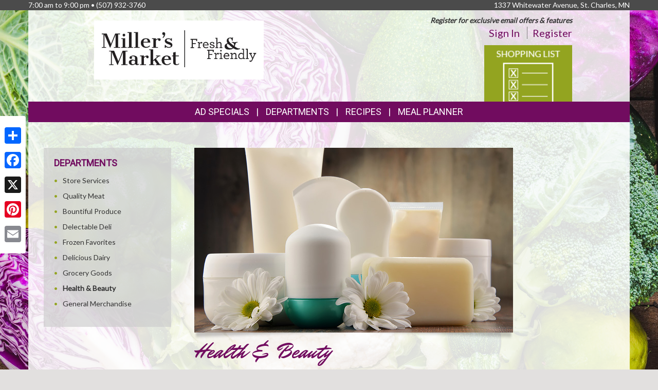

--- FILE ---
content_type: text/html; charset=UTF-8
request_url: https://millersmkt.com/departments/hbc
body_size: 7168
content:
<!DOCTYPE html>
<html lang="en">
<head>
    <meta charset="utf-8">
    <meta http-equiv="X-UA-Compatible" content="IE=edge">
    <meta name="viewport" content="width=device-width, initial-scale=1">
    <title>Miller&#039;s Market  | Departments | </title>

    <link rel="apple-touch-icon" sizes="180x180" href="/apple-touch-icon.png">
    <link rel="icon" type="image/png" sizes="32x32" href="/favicon-32x32.png">
    <link rel="icon" type="image/png" sizes="16x16" href="/favicon-16x16.png">
    <link rel="manifest" href="/site.webmanifest">
    <link rel="mask-icon" href="/safari-pinned-tab.svg" color="#5bbad5">
    <meta name="msapplication-TileColor" content="#da532c">
    <meta name="theme-color" content="#ffffff">

    <link rel="stylesheet" href="https://maxcdn.bootstrapcdn.com/bootstrap/3.3.7/css/bootstrap.min.css" integrity="sha384-BVYiiSIFeK1dGmJRAkycuHAHRg32OmUcww7on3RYdg4Va+PmSTsz/K68vbdEjh4u" crossorigin="anonymous">
    <link rel="stylesheet" href="https://maxcdn.bootstrapcdn.com/bootstrap/3.3.7/css/bootstrap-theme.min.css" integrity="sha384-rHyoN1iRsVXV4nD0JutlnGaslCJuC7uwjduW9SVrLvRYooPp2bWYgmgJQIXwl/Sp" crossorigin="anonymous">
    <link href="/vendor/Font-Awesome-4.4.0/css/font-awesome.min.css" rel="stylesheet" type="text/css" />

    <!--[if lt IE 9]>
    <script src="https://oss.maxcdn.com/html5shiv/3.7.3/html5shiv.min.js"></script>
    <script src="https://oss.maxcdn.com/respond/1.4.2/respond.min.js"></script>
    <![endif]-->

    <link rel="stylesheet" href="/template-2017/css/main.css?20240712">
    <link rel="stylesheet" href="/template-2017/css/components/feature_sections.css?20260120">
    <link type="text/css" href="/template-2017/css/components/mobileFixedNavbar.css?20240229" rel="stylesheet">
    <link type="text/css" href="/template-2017/css/components/social-share.css" rel="stylesheet">

    <link href="https://fonts.googleapis.com/css?family=Mr+Dafoe" rel="stylesheet">
<link href="https://fonts.googleapis.com/css?family=Lato" rel="stylesheet">
<link href="https://fonts.googleapis.com/css?family=Roboto" rel="stylesheet">

<style type="text/css">

/*
 * -----------------------------------
 *     html elements
 * -----------------------------------
 */

body {
    background: url(//files.mschost.net/wave/css/images/cabbagebroccolicauliflowerbackground_jpg.jpeg) #E2E0DF center center fixed no-repeat;
    background-size: cover;
}

body, html {
    color:#333;
}

h1, h2, h3, h4 {
    color:#710c5f;
}

a, a:link, a:active, a:visited, a:hover {
    color:#710c5f;
}

/*
 * -----------------------------------
 *      typeography
 * -----------------------------------
 */
body,html {
    font-family: 'Lato', Arial, Helvetica, sans-serif;
    font-size:14px;
}

h1, h2, h3, h4, .title {
    font-family: 'Roboto', Arial Narrow, Helvetica, Arial, sans-serif;
    font-weight:100;
    text-transform: uppercase;
}

.main_navigation li.nav_item {
  font-family: 'Roboto', Arial Narrow, Helvetica, Arial, sans-serif;
  line-height: 40px;
  font-size: 18px;
  font-weight:100;
  text-transform: uppercase;
}

@media (max-width: 992px) {
  .main_navigation li.nav_item{
    font-size: 17px;
  }
}
.main_navigation ul.dropdown-menu {
  font-weight:normal;
  text-transform: uppercase;
  font-family: 'Roboto', Arial Narrow, Helvetica, Arial, sans-serif;
  font-size: 14px;
  line-height: 14px;
}

.footer-title {
    font-size: 16px;
    color: #FFF;
}

/*
 * -----------------------------------
 *      class components
 * -----------------------------------
 */

.page-color, .title.page-color, a.page-color-link, a.page-color-link:link, a.page-color-link:active, a.page-color-link:visited, a.page-color-link:hover {
    color:#333;
}

.title, .title_color {
    color:#710c5f;
}

.inverse_header_color {
    background:#710c5f;
    color:#FFF;
}

.title_inverse_color {
    background:#d41bc6;
    color:#FFF;
}

.link_color {
    color:#710c5f;
}

.no-transform {
    text-transform: none;
}

.nav_color, .nav_color a {
    background:#710c5f;
    color:#FFF;
}

.nav_color a:focus, .nav_color a:hover {
    text-decoration: none;
}

.nav_color .dropdown-menu > li > a {
    color: #FFF;
}

.nav_color .dropdown-menu > li > a:focus, .nav_color .dropdown-menu > li > a:hover {
    background:#d41bc6;
}

.nav_hover_color > li > a:focus, .nav_hover_color > li > a:hover {
    text-decoration: none;
    background-color: #d41bc6;
}

.nav_hover_color > li > a {
    display: block;
}

.button_color {
    background:#93a420;
    border-color:#93a420;
    color:#FFF;
}

ul.button_color_list {
    list-style-type: none;
}

ul.button_color_list li:before {
    /* Unicode bullet symbol */
    content: '\2022 ';
    /* Bullet color */
    color: #93a420;
    padding-right: 0.5em;
}

ul.bullet_color_list {
    list-style-type: none;
}

ul.bullet_color_list li:before{
    /* Unicode bullet symbol */
    content: '\2022 ';
    /* Bullet color */
    color: #93a420;
    padding-right: 0.5em;
}

.bullet_color {
    color: #93a420;
}

.feature-section.theme-colored .feature-box.first .feature-box-background, .feature-box.first .feature-box-background.theme-colored {
    background-color: #93a420;
}
.feature-section.theme-colored .feature-box.second .feature-box-background, .feature-box.second .feature-box-background.theme-colored {
    background-color: #a41599;
}
.feature-section.theme-colored .feature-box.third .feature-box-background, .feature-box.third .feature-box-background.theme-colored {
    background-color: #40581d;
}

/*
 * -----------------------------------
 *      bootstrap overrides
 * -----------------------------------
 */
.nav-pills > li.active > a, .nav-pills > li.active > a:focus, .nav-pills > li.active > a:hover {
    color: #fff;
    background-color: #710c5f;
}

.nav > li > a:focus, .nav > li > a:hover {
    color: #fff;
    background-color: #d41bc6;
}

ul.pager a {
    color: #fff;
    background-color: #710c5f;
}

ul.pager a:focus, ul.pager a:hover {
    color: #fff;
    background-color: #d41bc6;
}

.pagination > .active > a, .pagination > .active > a:focus, .pagination > .active > a:hover, .pagination > .active > span, .pagination > .active > span:focus, .pagination > .active > span:hover {
    color: #fff;
    background-color: #710c5f;
    border-color: #710c5f;
}

.pagination > li > a, .pagination > li > span {
    color: #710c5f;
    background-color: #fff;
    border: 1px solid #ddd;
}

.search-box-widget .input-group-btn > .btn {
    background-color:#93a420;
}
/*
 * -----------------------------------
 *      sections
 * -----------------------------------
 */

#pageContainer {
    background:;
}

#pageContent {
    background:rgba(255,255,255,.85) !important;
}


/* if no header color and no wrapper color, use the page_bg-color */
header {
    background:rgba(255,255,255,.85) !important;
}


.swiper-button {
    
    color: #ccc;
}

.swiper-pagination .swiper-pagination-bullet-active {
    
    background: #ccc;
}

#storeAppFooterLogo {
    background-color: #43d4df;
}


#at4-share a.at-share-btn.at-svc-facebook .at-icon-wrapper {
    background-color: #93a420 !important;
}

#at4-share a.at-share-btn.at-svc-twitter .at-icon-wrapper {
    background-color: #a41599 !important;
}

#at4-share a.at-share-btn.at-svc-pinterest_share .at-icon-wrapper {
    background-color: #40581d !important;
}

#at4-share a.at-share-btn.at-svc-compact .at-icon-wrapper {
    background-color: #710c5f !important;
}

</style>

    <script>
var MSCWave = {
    publicApiUrl: "https://millersmkt.com",
    siteDomain: "millersmkt.com",
    siteId: 20406,
    normalizePagePath: function(page_path) {
        if(page_path.substr(0,1) !== '/') {
            page_path = '/' + page_path;
        }
        return page_path;
    },
    getAdminApiUrl: function(page_path) {
        return this.adminApiUrl + this.normalizePagePath(page_path);
    },
    getPublicApiUrl: function(page_path) {
        return this.publicApiUrl + this.normalizePagePath(page_path);
    },
    getWebUrl: function(page_path) {
        return "https://" + this.siteDomain + this.normalizePagePath(page_path);
    }
};
</script>
    <meta name="keywords" content="grocery store, supermarket, fresh produce, deli, local, independent grocer, meat, bakery">
<meta name="description" content="Miller&#039;s Market  proudly serves the St. Charles,MN area.  Come in for the best grocery experience in town.  We&#039;re open 7:00 am to 9:00 pm">

<meta name="referrer" content="always">

<meta name="geo.placename" content="St. Charles,MN">
<meta name="geo.region" content="US-MN">

        <link rel="stylesheet" href="/template-2017/css/pages/departments.css?20181127">

    

    
</head>
<body>
    
        <!-- Social Media Share Buttons -->
    <div id="social-share-sidebar" class="a2a_kit a2a_kit_size_32 a2a_floating_style a2a_vertical_style">
        <a class="a2a_dd" href="https://www.addtoany.com/share"></a>
        <a class="a2a_button_facebook"></a>
        <a class="a2a_button_x"></a>
        <a class="a2a_button_pinterest"></a>
        <a class="a2a_button_email"></a>
    </div>
    <script defer src="https://static.addtoany.com/menu/page.js"></script>
    
    <aside id="topHeader" class="navbar-fixed-top hidden-sm hidden-xs" role="complementary" aria-label="Store Hours and Location">
    <div class="container">

        <div class="row">

            <div class="left_section" itemscope itemtype="//schema.org/LocalBusiness" aria-label="Store hours and phone number">
                <!-- Monday-Saturday 8:00 am - 7:00pm • Sunday 12:00 am - 4:00 pm • (480) 639-1200 -->
                7:00 am to 9:00 pm •
                <span itemprop="telephone">(507) 932-3760</span>
            </div>

            <div class="right_section" >
                                <div id="store_address" itemscope itemtype="//schema.org/LocalBusiness" aria-label="Store Address">
                1337 Whitewater Avenue, St. Charles, MN
                </div>
                            </div>

        </div>

    </div>
</aside> <!-- /top_header -->

    <div id="pageContainer" class="container">

        <header>
            <div id="pageHeader" class="row hidden-xs">
                <div class="col-lg-10 col-lg-offset-1 col-md-12"> <!-- keeps content centered within page_wrap -->
                    <div class="page-header-left col-sm-6" itemscope itemtype="//schema.org/LocalBusiness" aria-label="Store Logo">
                <a href="//millersmkt.com" aria-label="Return to home page">
                    <img itemprop="image logo" class="logo" src="https://files.mschost.net/logos/location/5d4c76dd43afb_0f06bb/Millers_Market_Logo_Black_on_White_Back_Round_Side_by_Side_JPG.jpeg" aria-hidden="true" alt="" role="presentation">
                </a>
            </div>

    <div class="page-header-right col-sm-6">

        <div class="row">
            <div class="col-sm-12">&nbsp;
            
                            <div id="signinBlock" class="not-signed-in pull-right" role="navigation" aria-label="Register for an account">
        <div class="Xsignin-block-top Xtop-right">
            <em><strong>Register for exclusive email offers &amp; features</strong></em>
        </div>
        <div class="signin-block-bottom" style="text-align: right; margin-top: 0;">
            <span class="signin-left">
                <a href="/signin" title="Click to sign in to your account">Sign In</a>
            </span>

            <span class="signin-right">
                <a href="/register" title="Click to register for an account on our website">Register</a>
            </span>
        </div>
    </div>
                

            </div>
        </div>

        <!-- header feature section -->
                    <div id="feature-section-2400052" class="feature-section theme-colored template2017_header_section header-feature-section row ">
    <h2 class="sr-only">Top Features</h2> 
    <ul class="feature-section-container">

                    <li id="feature-box-1750063" class="feature-box template2017_header_section first one-wide" data-box-template="feature_sections.box_content.box_image_content">
    <style>
    #feature-box-1750063 .feature-box-background {
        background-image: url("https://files.mschost.net/wave/images/feature_boxes/template-2017-header/ShoppingList.png");
    }
    #feature-box-1750063 .feature-box-background .inner {
        padding-top: 64.285714285714%; /* height/width of image */
    }

    </style>

<h3 class="sr-only">Shopping List</h3>
<a href="/shopping_list/" target=_self class="">
    <div class="feature-box-background feature-box-image-4063 ">
        <span class="inner">Goto Shopping List</span>
    </div>
</a>
</li>
        
</div>
 
        
    </div>
                </div>
            </div>

            <div id="mobileHeader" class="row visible-xs" style="display:none;">
                <nav class="navbar navbar-default navbar-fixed-top mobile_top_navbar">
    <div class="container">
        <div class="navbar-header">
                        <button type="button" class="navbar-toggle collapsed" data-toggle="collapse" data-target="#mobile_nav_collapsible">
                <span class="sr-only">Toggle navigation</span>
                <span class="icon-bar"></span>
                <span class="icon-bar"></span>
                <span class="icon-bar"></span>
            </button>
            
            <!-- icons for mobile nav bar is a feature section: -->
            <div class="pull-right mobile-navbar-icons">
            <ul id="feature-section-2400053" class="nav navbar-nav mobile-bar pull-right ">
        <li id="feature-box-1750073" class="first one-wide">
    <a href="/shopping_list/">
    <a href="/shopping_list/" >
        <span class="menu-icon" style="background-image: url('https://files.mschost.net/wave/images/feature_boxes/template-2017-mobile-nav/ShoppingList_Icon_mobile_inverse.png')"></span>
        Shopping List
    </a>
</li>
        <li id="feature-box-1750074" class="second one-wide">
    <a href="/ads/">
    <a href="/ads/" >
        <span class="menu-icon" style="background-image: url('https://files.mschost.net/wave/images/feature_boxes/template-2017-mobile-nav/Ads_icon_mobile_inverse.png')"></span>
        Ads
    </a>
</li>
</ul>
 
            </div>

            <!-- logo -->
                        <a class="navbar-brand" href="//millersmkt.com" aria-label="Return to home page">
                            <img class="logo" src="https://files.mschost.net/logos/location/5d4c76dd43afb_0f06bb/wave_website/Millers_Market_Logo_Black_on_White_Back_Round_Side_by_Side_JPG.jpeg" aria-hidden="true" alt="" role="presentation">
                        </a>
                    </div>

        <!-- collapse menu: -->
        <div id="mobile_nav_collapsible" class="navbar-collapse navbar-default collapse" itemscope itemtype="//schema.org/LocalBusiness">

                        <div class="collapsible-item address">
                                    <strong>Location:</strong> 1337 Whitewater Avenue, St. Charles, MN
                    <a href="/location" style="padding-left: 10px;">Map <span class=" glyphicon glyphicon-map-marker"></span></a>
                            </div>

            <div class="collapsible-item store-hours">
                <strong>Hours: </strong>
                7:00 am to 9:00 pm
            </div>

            <div class="collapsible-item phone-number">
                <strong>Phone: </strong>
                <span itemprop="telephone">(507) 932-3760</span>
            </div>

            <div class="collapsible-item menu">
                <strong>Navigation: </strong>
                <nav>
    <h2 class="sr-only">Mobile Navigation</h2>
    <ul class="nav nav-default menu">
                    <li class="nav_item nav_item_44 ">
            My Account:
            <ul class="nav nav-default menu">
                                <li class="nav_item nav_item_44 ">
                    <a href="/signin" >Sign In</a>
                </li>
                                <li class="nav_item nav_item_44 ">
                    <a href="/register" >Register</a>
                </li>
                            </ul>
        </li>
                            <li class="nav_item nav_item_6 ">
            <a href="/ads" target="">Ad Specials</a>
        </li>
                            <li class="nav_item nav_item_4 ">
            <a href="/jobs" target="">Career Opportunities</a>
        </li>
                            <li class="nav_item nav_item_2 ">
            <a href="/about" target="">About Us</a>
        </li>
                            <li class="nav_item nav_item_7 ">
            <a href="/recipes" target="">Recipes</a>
        </li>
                            <li class="nav_item nav_item_8 ">
            <a href="/health_wellness" target="">Health &amp; Wellness</a>
        </li>
                            <li class="nav_item nav_item_10 ">
            <a href="/news" target="">News</a>
        </li>
                            <li class="nav_item nav_item_12 ">
            <a href="/wine_pairing" target="">Wine Pairing</a>
        </li>
                            <li class="nav_item nav_item_16 ">
            <a href="/events" target="">Events</a>
        </li>
                            <li class="nav_item nav_item_15 ">
            <a href="/shopping_list" target="">Shopping List</a>
        </li>
                            <li class="nav_item nav_item_17 ">
            <a href="/planner" target="">Meal Planner</a>
        </li>
                            <li class="nav_item nav_item_19 ">
            <a href="/departments" target="">Departments</a>
        </li>
                            <li class="nav_item nav_item_22 ">
            <a href="/contact" target="">Contact</a>
        </li>
                </ul>
</nav>
             </div>

            <div class="collapsible-item close">
                <a data-toggle="collapse" data-target="#mobile_nav_collapsible" href="#">close</a>
            </div>

        </div>
        <!--/#mobile_nav_collapsible -->
    </div>
    <!--/.container -->
</nav>


            </div>

            <div id="mainNav" class="row hidden-xs">
                <nav class="navbar main_navigation">
    <h2 class="sr-only">Featured Links</h2>
    <ul class="inline-nav nav_color">
                    <li class="nav_item nav_item_6">
            <a href="/ads" target="">Ad Specials</a>
        </li>
                            <li class="nav_item nav_item_29 dropdown">
            <a class="dropdown-toggle" href="#" data-toggle="dropdown" role="button" aria-haspopup="true" aria-expanded="false">Departments</a>
            <ul class="dropdown-menu nav_color">
                                <li>
                    <a href="/departments/service" target="">Store Services</a>
                </li>
                                <li>
                    <a href="/departments/meat" target="">Quality Meat</a>
                </li>
                                <li>
                    <a href="/departments/produce" target="">Bountiful Produce</a>
                </li>
                                <li>
                    <a href="/departments/deli" target="">Delectable Deli</a>
                </li>
                                <li>
                    <a href="/departments/frozenfoods" target="">Frozen Favorites</a>
                </li>
                                <li>
                    <a href="/departments/dairy" target="">Delicious Dairy</a>
                </li>
                                <li>
                    <a href="/departments/grocery" target="">Grocery Goods</a>
                </li>
                                <li>
                    <a href="/departments/hbc" target="">Health &amp; Beauty</a>
                </li>
                                <li>
                    <a href="/departments/gm" target="">General Merchandise</a>
                </li>
                            </ul>
        </li>
                            <li class="nav_item nav_item_7">
            <a href="/recipes" target="">Recipes</a>
        </li>
                            <li class="nav_item nav_item_17">
            <a href="/planner" target="">Meal Planner</a>
        </li>
                </ul>
</nav>                 
            </div>
        </header>

        <div id="pageContent" class="row">

                <div class="col-md-9 col-md-push-3 content-main departments">
        
            <main class="departments default_image" id="department_20010">
        <div class="main-image-container col-lg-9">
            
            <img class="main-image" src="/template-2017/images/pages/departments/620_360/hbc.jpg" aria-hidden="true" alt="" role="presentation">
            <div class="image-shadow" role="presentation"></div>
        </div>

        <div class="col-lg-9 col-md-12">
            <h1 class="fancy">Health &amp; Beauty</h1>
        </div>

        <div class="col-lg-9 col-md-9 department-content 20010">
            <p>Enjoy our great variety of Health &amp; Beauty Products that range from affordable cosmetics to your everyday vitamin needs.<br><br>Can't find what you are looking for? <br>Please let us know and we will try to find it for you.</p>

            <hr class="dotted">
        </div>
    </main>    
        <div class="clearfix"></div>
    </div>

    <div class="col-md-3 col-md-pull-9 content-left ">
            <aside class="left-sidebar departments" role="complementary" aria-labelledby="sidebars_departments_title">
        <div id="departmentsList">
            <h2 id="sidebars_departments_title">
            departments
            </h2>

            <ul class="list button_color_list">
                            <li class="department-link page-color" data-department-id="21220">
                    <a href="/departments/service" class="">Store Services</a>
                </li>
                            <li class="department-link page-color" data-department-id="21221">
                    <a href="/departments/meat" class="">Quality Meat</a>
                </li>
                            <li class="department-link page-color" data-department-id="21222">
                    <a href="/departments/produce" class="">Bountiful Produce</a>
                </li>
                            <li class="department-link page-color" data-department-id="21223">
                    <a href="/departments/deli" class="">Delectable Deli</a>
                </li>
                            <li class="department-link page-color" data-department-id="21224">
                    <a href="/departments/frozenfoods" class="">Frozen Favorites</a>
                </li>
                            <li class="department-link page-color" data-department-id="21225">
                    <a href="/departments/dairy" class="">Delicious Dairy</a>
                </li>
                            <li class="department-link page-color" data-department-id="21226">
                    <a href="/departments/grocery" class="">Grocery Goods</a>
                </li>
                            <li class="department-link page-color" data-department-id="20010">
                    <a href="/departments/hbc" class="active">Health &amp; Beauty</a>
                </li>
                            <li class="department-link page-color" data-department-id="20011">
                    <a href="/departments/gm" class="">General Merchandise</a>
                </li>
                        </ul>
        </div>
    </aside>
        <div class="clearfix"></div>
    </div>
            <div class="clearfix"></div>

        </div>

    </div>
    <!-- /#pageContainer -->
    <div id="pageContainerSpacer"></div>

    

    <footer>

        <div class="container">

            <div class="row">
                <div class="footer_nav_container col-sm-7 hidden-sm hidden-xs">
                
                <nav class="footer-categorized-menu" aria-label="Full Site Menu">
    <h2 class="sr-only">Full Site Menu</h2>
    <ul class="col-sm-3">
                    <li class="nav_item nav_item_36">
            <div class="category-header">Our Store</div>
                        <ul class="group-list">
                                <li>
                    <a href="/about" target="" class="footer_nav_item_link">About Us</a>
                </li>
                                                <li>
                    <a href="/location" target="" class="footer_nav_item_link">Location</a>
                </li>
                                                <li>
                    <a href="/departments" target="" class="footer_nav_item_link">Departments</a>
                </li>
                                                <li>
                    <a href="/contact" target="" class="footer_nav_item_link">Contact</a>
                </li>
                                            </ul>
        </li>
                                        </ul>
            <ul class="col-sm-3">
                                        <li class="nav_item nav_item_37">
            <div class="category-header">Features</div>
                        <ul class="group-list">
                                <li>
                    <a href="/recipes" target="" class="footer_nav_item_link">Recipes</a>
                </li>
                                                <li>
                    <a href="/health_wellness" target="" class="footer_nav_item_link">Health &amp; Wellness</a>
                </li>
                                                <li>
                    <a href="/wine_pairing" target="" class="footer_nav_item_link">Wine Pairing</a>
                </li>
                                                <li>
                    <a href="/planner" target="" class="footer_nav_item_link">Meal Planner</a>
                </li>
                                                <li>
                    <a href="/shopping_list" target="" class="footer_nav_item_link">Shopping List</a>
                </li>
                                            </ul>
        </li>
                                        </ul>
            <ul class="col-sm-3">
                                        <li class="nav_item nav_item_6">
            <a class="footer_nav_item_link" href="/ads" target="">Ad Specials</a>
        </li>
                                            <li class="nav_item nav_item_39">
            <div class="category-header">My Account</div>
                        <ul class="group-list">
                                <li>
                    <a href="/signin" target="" class="footer_nav_item_link">Sign In</a>
                </li>
                                                <li>
                    <a href="/register" target="" class="footer_nav_item_link">Register</a>
                </li>
                                            </ul>
        </li>
                                    <li class="nav_item nav_item_10">
            <a class="footer_nav_item_link" href="/news" target="">News</a>
        </li>
                                                </ul>
            <ul class="col-sm-3">
                                        <li class="nav_item nav_item_16">
            <a class="footer_nav_item_link" href="/events" target="">Events</a>
        </li>
                                            <li class="nav_item nav_item_4">
            <a class="footer_nav_item_link" href="/jobs" target="">Career Opportunities</a>
        </li>
                                </ul>
</nav>
                 </div>

                                <div class="store_app_container col-md-3 col-xs-8 text-center">
                                            <section id="storeAppFooterNav" role="region" aria-label="Our Mobile App">
    <h2 class="footer-title col-xs-12 text-left">Download Our App</h2>

    <div class="col-md-5 col-xs-6">
        <img id="storeAppFooterLogo" src="https://nfc.mschost.net/images/Bright_Aisle_Logo.png" alt="Store app logo" />
    </div>

    <div class="col-md-7 col-xs-6">
        <a id="storeAppFooterAppleStoreLink" class="app_store_badge" href="https://itunes.apple.com/us/app/smartwhisk-grocery-shopping/id965368381" target="_blank" title="Download our mobile app from the Apple Store">
            <span class="sr-only">Download our mobile app from the Apple Store</span>
        </a>
    </div>

    <div class="col-md-7 col-xs-6">
        <a id="storeAppFooterGooglePlayLink" class="app_store_badge" href="https://play.google.com/store/apps/details?id=com.mediasolutionscorp.storeapp" target="_blank" title="Download our mobile app from Google Play">
            <span class="sr-only">Download our mobile app from Google Play</span>
        </a>
    </div>
</section>
                                    </div>
                
                <div class="social_icons_container col-md-2 col-xs-4 pull-right text-right">
                    <section id="socialMediaLinks" role="region" aria-label="Social Media Links">

    </section>
                </div>
            </div>

            <div class="row">
                <div class="footer_nav_container visible-sm" style="display:none;">
                
                <nav class="footer-categorized-menu" aria-label="Full Site Menu">
    <h2 class="sr-only">Full Site Menu</h2>
    <ul class="col-sm-3">
                    <li class="nav_item nav_item_36">
            <div class="category-header">Our Store</div>
                        <ul class="group-list">
                                <li>
                    <a href="/about" target="" class="footer_nav_item_link">About Us</a>
                </li>
                                                <li>
                    <a href="/location" target="" class="footer_nav_item_link">Location</a>
                </li>
                                                <li>
                    <a href="/departments" target="" class="footer_nav_item_link">Departments</a>
                </li>
                                                <li>
                    <a href="/contact" target="" class="footer_nav_item_link">Contact</a>
                </li>
                                            </ul>
        </li>
                                        </ul>
            <ul class="col-sm-3">
                                        <li class="nav_item nav_item_37">
            <div class="category-header">Features</div>
                        <ul class="group-list">
                                <li>
                    <a href="/recipes" target="" class="footer_nav_item_link">Recipes</a>
                </li>
                                                <li>
                    <a href="/health_wellness" target="" class="footer_nav_item_link">Health &amp; Wellness</a>
                </li>
                                                <li>
                    <a href="/wine_pairing" target="" class="footer_nav_item_link">Wine Pairing</a>
                </li>
                                                <li>
                    <a href="/planner" target="" class="footer_nav_item_link">Meal Planner</a>
                </li>
                                                <li>
                    <a href="/shopping_list" target="" class="footer_nav_item_link">Shopping List</a>
                </li>
                                            </ul>
        </li>
                                        </ul>
            <ul class="col-sm-3">
                                        <li class="nav_item nav_item_6">
            <a class="footer_nav_item_link" href="/ads" target="">Ad Specials</a>
        </li>
                                            <li class="nav_item nav_item_39">
            <div class="category-header">My Account</div>
                        <ul class="group-list">
                                <li>
                    <a href="/signin" target="" class="footer_nav_item_link">Sign In</a>
                </li>
                                                <li>
                    <a href="/register" target="" class="footer_nav_item_link">Register</a>
                </li>
                                            </ul>
        </li>
                                    <li class="nav_item nav_item_10">
            <a class="footer_nav_item_link" href="/news" target="">News</a>
        </li>
                                                </ul>
            <ul class="col-sm-3">
                                        <li class="nav_item nav_item_16">
            <a class="footer_nav_item_link" href="/events" target="">Events</a>
        </li>
                                            <li class="nav_item nav_item_4">
            <a class="footer_nav_item_link" href="/jobs" target="">Career Opportunities</a>
        </li>
                                </ul>
</nav>
                 </div>
            </div>

            <div class="row">
                <div class="copyright_container col-sm-12 text-right">
                    Copyright &copy; 2026 Media Solutions Corp. All rights reserved. - <a href="/privacy">Terms &amp; Privacy Policy</a>
                </div>
            </div>

        </div>
    </footer>

    <script src="https://ajax.googleapis.com/ajax/libs/jquery/1.12.4/jquery.min.js"></script>
    <script src="https://maxcdn.bootstrapcdn.com/bootstrap/3.3.7/js/bootstrap.min.js" integrity="sha384-Tc5IQib027qvyjSMfHjOMaLkfuWVxZxUPnCJA7l2mCWNIpG9mGCD8wGNIcPD7Txa" crossorigin="anonymous"></script>

    
<script type="text/javascript">

    (function ($) {

        // allow closing nav by clicking the body
        var collapse_mobile_nav = function(e) {
            if($(e.target).hasClass('dropdown-toggle')) {
                //e.stopPropagation()
                return;
            }
            return $('#mobile_nav_collapsible').collapse('hide');
        }

        $('#mobile_nav_collapsible').on('show.bs.collapse', function() {
            $('body').on('click', collapse_mobile_nav);
        });

        $('#mobile_nav_collapsible').on('hide.bs.collapse', function() {
            $('body').off('click', collapse_mobile_nav);
        });

    }(jQuery));


</script>


    <script type="text/javascript" src="/template-2017/js/template.js?20181127" ></script>
        <script>
  (function(i,s,o,g,r,a,m){i['GoogleAnalyticsObject']=r;i[r]=i[r]||function(){
  (i[r].q=i[r].q||[]).push(arguments)},i[r].l=1*new Date();a=s.createElement(o),
  m=s.getElementsByTagName(o)[0];a.async=1;a.src=g;m.parentNode.insertBefore(a,m)
  })(window,document,'script','https://www.google-analytics.com/analytics.js','ga');

  
  ga('create', 'UA-24021706-1', 'auto', 'mscTracker');

ga('mscTracker.send', 'pageview');

  
  
  
  
</script>

    
</body>
</html>
